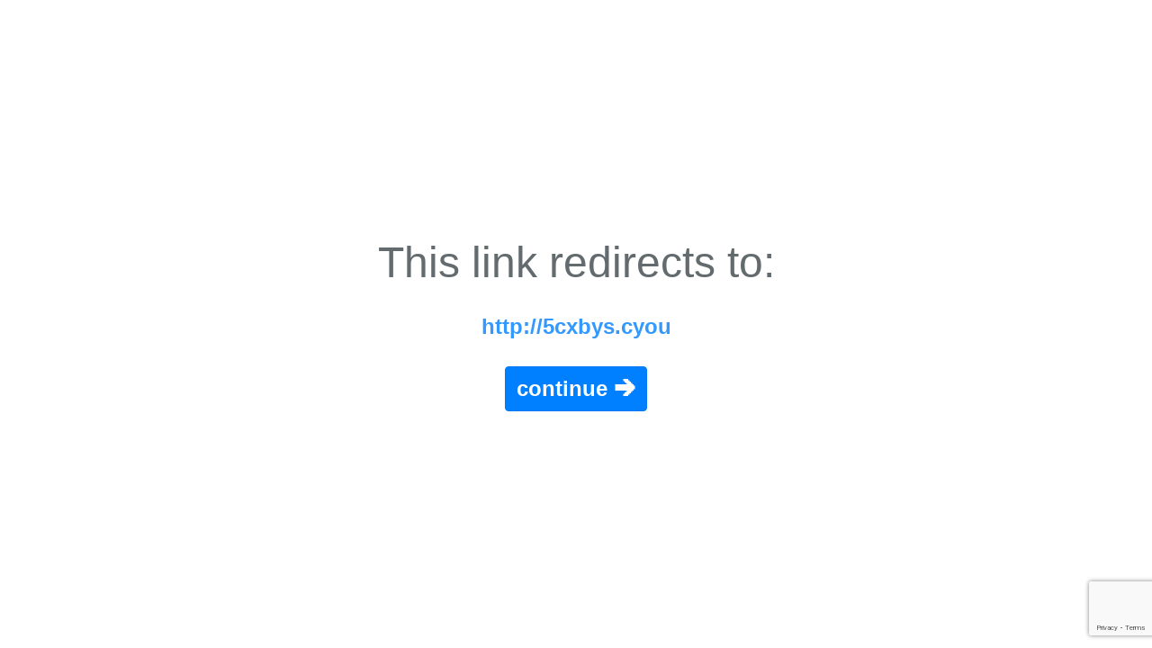

--- FILE ---
content_type: text/html; charset=UTF-8
request_url: https://anon.to/?http://5cxbys.cyou
body_size: 696
content:
<!doctype html>
<html lang="en">
<head>
    <meta charset="UTF-8">
        <title>Redirecting to http://5cxbys.cyou</title>
    <link rel="shortcut icon" href="https://anon.to/favicon.png">
    <style>
        body,html{background-color:#fff;color:#636b6f;font-family:-apple-system,BlinkMacSystemFont,Segoe UI,Roboto,Helvetica Neue,Arial,Noto Sans,sans-serif,Apple Color Emoji,Segoe UI Emoji,Segoe UI Symbol,Noto Color Emoji;font-weight:200;height:100vh;margin:0}.full-height{height:100vh}.flex-center{align-items:center;display:flex;justify-content:center}.position-ref{position:relative}.content{text-align:center}.title{font-size:48px}a{color:#39f;font-size:24px;font-weight:600;text-decoration:none}.m-b-md{margin-bottom:30px}.btn{display:inline-block;vertical-align:middle;padding:.375rem .75rem;font-size:24px;line-height:1.5;border-radius:.25rem;color:#fff;border:1px solid #0079f2;background-color:#0080ff}
    </style>
</head>
<body>
<div class="flex-center position-ref full-height">
    <div class="content">
        <div class="title m-b-md">This link redirects to:</div>
        <div class="m-b-md"><a href="http://5cxbys.cyou" title="http://5cxbys.cyou" rel="noreferrer nofollow" id="redirect_anchor">http://5cxbys.cyou</a></div>
        <div><a href="http://5cxbys.cyou" title="http://5cxbys.cyou" rel="noreferrer nofollow" class="btn" id="redirect_button">continue &#129138;</a></div>
    </div>
</div>

    <script src="https://www.google.com/recaptcha/api.js?render=6LfA6LAZAAAAAPQn0Th7ZOr0GJtXn2go92t95Kxd"></script>
<script>
    (function () {
        if (window.location.hash) {
            var meta = document.getElementById('meta_url');
            if (meta) {
                meta.document.getElementById('meta_url').setAttribute('content', '0; url=http://5cxbys.cyou' + window.location.hash);
            }
            document.getElementById('redirect_anchor').setAttribute('href', 'http://5cxbys.cyou' + window.location.hash);
            
            document.getElementById('redirect_button').setAttribute('href', 'http://5cxbys.cyou' + window.location.hash);
        }
    })();
</script>

<script defer src="https://static.cloudflareinsights.com/beacon.min.js/vcd15cbe7772f49c399c6a5babf22c1241717689176015" integrity="sha512-ZpsOmlRQV6y907TI0dKBHq9Md29nnaEIPlkf84rnaERnq6zvWvPUqr2ft8M1aS28oN72PdrCzSjY4U6VaAw1EQ==" data-cf-beacon='{"version":"2024.11.0","token":"daf3be60fb424f0bb607bf373b4c79d1","r":1,"server_timing":{"name":{"cfCacheStatus":true,"cfEdge":true,"cfExtPri":true,"cfL4":true,"cfOrigin":true,"cfSpeedBrain":true},"location_startswith":null}}' crossorigin="anonymous"></script>
</body>
</html>


--- FILE ---
content_type: text/html; charset=utf-8
request_url: https://www.google.com/recaptcha/api2/anchor?ar=1&k=6LfA6LAZAAAAAPQn0Th7ZOr0GJtXn2go92t95Kxd&co=aHR0cHM6Ly9hbm9uLnRvOjQ0Mw..&hl=en&v=PoyoqOPhxBO7pBk68S4YbpHZ&size=invisible&anchor-ms=20000&execute-ms=30000&cb=k7i9i15g13wy
body_size: 48774
content:
<!DOCTYPE HTML><html dir="ltr" lang="en"><head><meta http-equiv="Content-Type" content="text/html; charset=UTF-8">
<meta http-equiv="X-UA-Compatible" content="IE=edge">
<title>reCAPTCHA</title>
<style type="text/css">
/* cyrillic-ext */
@font-face {
  font-family: 'Roboto';
  font-style: normal;
  font-weight: 400;
  font-stretch: 100%;
  src: url(//fonts.gstatic.com/s/roboto/v48/KFO7CnqEu92Fr1ME7kSn66aGLdTylUAMa3GUBHMdazTgWw.woff2) format('woff2');
  unicode-range: U+0460-052F, U+1C80-1C8A, U+20B4, U+2DE0-2DFF, U+A640-A69F, U+FE2E-FE2F;
}
/* cyrillic */
@font-face {
  font-family: 'Roboto';
  font-style: normal;
  font-weight: 400;
  font-stretch: 100%;
  src: url(//fonts.gstatic.com/s/roboto/v48/KFO7CnqEu92Fr1ME7kSn66aGLdTylUAMa3iUBHMdazTgWw.woff2) format('woff2');
  unicode-range: U+0301, U+0400-045F, U+0490-0491, U+04B0-04B1, U+2116;
}
/* greek-ext */
@font-face {
  font-family: 'Roboto';
  font-style: normal;
  font-weight: 400;
  font-stretch: 100%;
  src: url(//fonts.gstatic.com/s/roboto/v48/KFO7CnqEu92Fr1ME7kSn66aGLdTylUAMa3CUBHMdazTgWw.woff2) format('woff2');
  unicode-range: U+1F00-1FFF;
}
/* greek */
@font-face {
  font-family: 'Roboto';
  font-style: normal;
  font-weight: 400;
  font-stretch: 100%;
  src: url(//fonts.gstatic.com/s/roboto/v48/KFO7CnqEu92Fr1ME7kSn66aGLdTylUAMa3-UBHMdazTgWw.woff2) format('woff2');
  unicode-range: U+0370-0377, U+037A-037F, U+0384-038A, U+038C, U+038E-03A1, U+03A3-03FF;
}
/* math */
@font-face {
  font-family: 'Roboto';
  font-style: normal;
  font-weight: 400;
  font-stretch: 100%;
  src: url(//fonts.gstatic.com/s/roboto/v48/KFO7CnqEu92Fr1ME7kSn66aGLdTylUAMawCUBHMdazTgWw.woff2) format('woff2');
  unicode-range: U+0302-0303, U+0305, U+0307-0308, U+0310, U+0312, U+0315, U+031A, U+0326-0327, U+032C, U+032F-0330, U+0332-0333, U+0338, U+033A, U+0346, U+034D, U+0391-03A1, U+03A3-03A9, U+03B1-03C9, U+03D1, U+03D5-03D6, U+03F0-03F1, U+03F4-03F5, U+2016-2017, U+2034-2038, U+203C, U+2040, U+2043, U+2047, U+2050, U+2057, U+205F, U+2070-2071, U+2074-208E, U+2090-209C, U+20D0-20DC, U+20E1, U+20E5-20EF, U+2100-2112, U+2114-2115, U+2117-2121, U+2123-214F, U+2190, U+2192, U+2194-21AE, U+21B0-21E5, U+21F1-21F2, U+21F4-2211, U+2213-2214, U+2216-22FF, U+2308-230B, U+2310, U+2319, U+231C-2321, U+2336-237A, U+237C, U+2395, U+239B-23B7, U+23D0, U+23DC-23E1, U+2474-2475, U+25AF, U+25B3, U+25B7, U+25BD, U+25C1, U+25CA, U+25CC, U+25FB, U+266D-266F, U+27C0-27FF, U+2900-2AFF, U+2B0E-2B11, U+2B30-2B4C, U+2BFE, U+3030, U+FF5B, U+FF5D, U+1D400-1D7FF, U+1EE00-1EEFF;
}
/* symbols */
@font-face {
  font-family: 'Roboto';
  font-style: normal;
  font-weight: 400;
  font-stretch: 100%;
  src: url(//fonts.gstatic.com/s/roboto/v48/KFO7CnqEu92Fr1ME7kSn66aGLdTylUAMaxKUBHMdazTgWw.woff2) format('woff2');
  unicode-range: U+0001-000C, U+000E-001F, U+007F-009F, U+20DD-20E0, U+20E2-20E4, U+2150-218F, U+2190, U+2192, U+2194-2199, U+21AF, U+21E6-21F0, U+21F3, U+2218-2219, U+2299, U+22C4-22C6, U+2300-243F, U+2440-244A, U+2460-24FF, U+25A0-27BF, U+2800-28FF, U+2921-2922, U+2981, U+29BF, U+29EB, U+2B00-2BFF, U+4DC0-4DFF, U+FFF9-FFFB, U+10140-1018E, U+10190-1019C, U+101A0, U+101D0-101FD, U+102E0-102FB, U+10E60-10E7E, U+1D2C0-1D2D3, U+1D2E0-1D37F, U+1F000-1F0FF, U+1F100-1F1AD, U+1F1E6-1F1FF, U+1F30D-1F30F, U+1F315, U+1F31C, U+1F31E, U+1F320-1F32C, U+1F336, U+1F378, U+1F37D, U+1F382, U+1F393-1F39F, U+1F3A7-1F3A8, U+1F3AC-1F3AF, U+1F3C2, U+1F3C4-1F3C6, U+1F3CA-1F3CE, U+1F3D4-1F3E0, U+1F3ED, U+1F3F1-1F3F3, U+1F3F5-1F3F7, U+1F408, U+1F415, U+1F41F, U+1F426, U+1F43F, U+1F441-1F442, U+1F444, U+1F446-1F449, U+1F44C-1F44E, U+1F453, U+1F46A, U+1F47D, U+1F4A3, U+1F4B0, U+1F4B3, U+1F4B9, U+1F4BB, U+1F4BF, U+1F4C8-1F4CB, U+1F4D6, U+1F4DA, U+1F4DF, U+1F4E3-1F4E6, U+1F4EA-1F4ED, U+1F4F7, U+1F4F9-1F4FB, U+1F4FD-1F4FE, U+1F503, U+1F507-1F50B, U+1F50D, U+1F512-1F513, U+1F53E-1F54A, U+1F54F-1F5FA, U+1F610, U+1F650-1F67F, U+1F687, U+1F68D, U+1F691, U+1F694, U+1F698, U+1F6AD, U+1F6B2, U+1F6B9-1F6BA, U+1F6BC, U+1F6C6-1F6CF, U+1F6D3-1F6D7, U+1F6E0-1F6EA, U+1F6F0-1F6F3, U+1F6F7-1F6FC, U+1F700-1F7FF, U+1F800-1F80B, U+1F810-1F847, U+1F850-1F859, U+1F860-1F887, U+1F890-1F8AD, U+1F8B0-1F8BB, U+1F8C0-1F8C1, U+1F900-1F90B, U+1F93B, U+1F946, U+1F984, U+1F996, U+1F9E9, U+1FA00-1FA6F, U+1FA70-1FA7C, U+1FA80-1FA89, U+1FA8F-1FAC6, U+1FACE-1FADC, U+1FADF-1FAE9, U+1FAF0-1FAF8, U+1FB00-1FBFF;
}
/* vietnamese */
@font-face {
  font-family: 'Roboto';
  font-style: normal;
  font-weight: 400;
  font-stretch: 100%;
  src: url(//fonts.gstatic.com/s/roboto/v48/KFO7CnqEu92Fr1ME7kSn66aGLdTylUAMa3OUBHMdazTgWw.woff2) format('woff2');
  unicode-range: U+0102-0103, U+0110-0111, U+0128-0129, U+0168-0169, U+01A0-01A1, U+01AF-01B0, U+0300-0301, U+0303-0304, U+0308-0309, U+0323, U+0329, U+1EA0-1EF9, U+20AB;
}
/* latin-ext */
@font-face {
  font-family: 'Roboto';
  font-style: normal;
  font-weight: 400;
  font-stretch: 100%;
  src: url(//fonts.gstatic.com/s/roboto/v48/KFO7CnqEu92Fr1ME7kSn66aGLdTylUAMa3KUBHMdazTgWw.woff2) format('woff2');
  unicode-range: U+0100-02BA, U+02BD-02C5, U+02C7-02CC, U+02CE-02D7, U+02DD-02FF, U+0304, U+0308, U+0329, U+1D00-1DBF, U+1E00-1E9F, U+1EF2-1EFF, U+2020, U+20A0-20AB, U+20AD-20C0, U+2113, U+2C60-2C7F, U+A720-A7FF;
}
/* latin */
@font-face {
  font-family: 'Roboto';
  font-style: normal;
  font-weight: 400;
  font-stretch: 100%;
  src: url(//fonts.gstatic.com/s/roboto/v48/KFO7CnqEu92Fr1ME7kSn66aGLdTylUAMa3yUBHMdazQ.woff2) format('woff2');
  unicode-range: U+0000-00FF, U+0131, U+0152-0153, U+02BB-02BC, U+02C6, U+02DA, U+02DC, U+0304, U+0308, U+0329, U+2000-206F, U+20AC, U+2122, U+2191, U+2193, U+2212, U+2215, U+FEFF, U+FFFD;
}
/* cyrillic-ext */
@font-face {
  font-family: 'Roboto';
  font-style: normal;
  font-weight: 500;
  font-stretch: 100%;
  src: url(//fonts.gstatic.com/s/roboto/v48/KFO7CnqEu92Fr1ME7kSn66aGLdTylUAMa3GUBHMdazTgWw.woff2) format('woff2');
  unicode-range: U+0460-052F, U+1C80-1C8A, U+20B4, U+2DE0-2DFF, U+A640-A69F, U+FE2E-FE2F;
}
/* cyrillic */
@font-face {
  font-family: 'Roboto';
  font-style: normal;
  font-weight: 500;
  font-stretch: 100%;
  src: url(//fonts.gstatic.com/s/roboto/v48/KFO7CnqEu92Fr1ME7kSn66aGLdTylUAMa3iUBHMdazTgWw.woff2) format('woff2');
  unicode-range: U+0301, U+0400-045F, U+0490-0491, U+04B0-04B1, U+2116;
}
/* greek-ext */
@font-face {
  font-family: 'Roboto';
  font-style: normal;
  font-weight: 500;
  font-stretch: 100%;
  src: url(//fonts.gstatic.com/s/roboto/v48/KFO7CnqEu92Fr1ME7kSn66aGLdTylUAMa3CUBHMdazTgWw.woff2) format('woff2');
  unicode-range: U+1F00-1FFF;
}
/* greek */
@font-face {
  font-family: 'Roboto';
  font-style: normal;
  font-weight: 500;
  font-stretch: 100%;
  src: url(//fonts.gstatic.com/s/roboto/v48/KFO7CnqEu92Fr1ME7kSn66aGLdTylUAMa3-UBHMdazTgWw.woff2) format('woff2');
  unicode-range: U+0370-0377, U+037A-037F, U+0384-038A, U+038C, U+038E-03A1, U+03A3-03FF;
}
/* math */
@font-face {
  font-family: 'Roboto';
  font-style: normal;
  font-weight: 500;
  font-stretch: 100%;
  src: url(//fonts.gstatic.com/s/roboto/v48/KFO7CnqEu92Fr1ME7kSn66aGLdTylUAMawCUBHMdazTgWw.woff2) format('woff2');
  unicode-range: U+0302-0303, U+0305, U+0307-0308, U+0310, U+0312, U+0315, U+031A, U+0326-0327, U+032C, U+032F-0330, U+0332-0333, U+0338, U+033A, U+0346, U+034D, U+0391-03A1, U+03A3-03A9, U+03B1-03C9, U+03D1, U+03D5-03D6, U+03F0-03F1, U+03F4-03F5, U+2016-2017, U+2034-2038, U+203C, U+2040, U+2043, U+2047, U+2050, U+2057, U+205F, U+2070-2071, U+2074-208E, U+2090-209C, U+20D0-20DC, U+20E1, U+20E5-20EF, U+2100-2112, U+2114-2115, U+2117-2121, U+2123-214F, U+2190, U+2192, U+2194-21AE, U+21B0-21E5, U+21F1-21F2, U+21F4-2211, U+2213-2214, U+2216-22FF, U+2308-230B, U+2310, U+2319, U+231C-2321, U+2336-237A, U+237C, U+2395, U+239B-23B7, U+23D0, U+23DC-23E1, U+2474-2475, U+25AF, U+25B3, U+25B7, U+25BD, U+25C1, U+25CA, U+25CC, U+25FB, U+266D-266F, U+27C0-27FF, U+2900-2AFF, U+2B0E-2B11, U+2B30-2B4C, U+2BFE, U+3030, U+FF5B, U+FF5D, U+1D400-1D7FF, U+1EE00-1EEFF;
}
/* symbols */
@font-face {
  font-family: 'Roboto';
  font-style: normal;
  font-weight: 500;
  font-stretch: 100%;
  src: url(//fonts.gstatic.com/s/roboto/v48/KFO7CnqEu92Fr1ME7kSn66aGLdTylUAMaxKUBHMdazTgWw.woff2) format('woff2');
  unicode-range: U+0001-000C, U+000E-001F, U+007F-009F, U+20DD-20E0, U+20E2-20E4, U+2150-218F, U+2190, U+2192, U+2194-2199, U+21AF, U+21E6-21F0, U+21F3, U+2218-2219, U+2299, U+22C4-22C6, U+2300-243F, U+2440-244A, U+2460-24FF, U+25A0-27BF, U+2800-28FF, U+2921-2922, U+2981, U+29BF, U+29EB, U+2B00-2BFF, U+4DC0-4DFF, U+FFF9-FFFB, U+10140-1018E, U+10190-1019C, U+101A0, U+101D0-101FD, U+102E0-102FB, U+10E60-10E7E, U+1D2C0-1D2D3, U+1D2E0-1D37F, U+1F000-1F0FF, U+1F100-1F1AD, U+1F1E6-1F1FF, U+1F30D-1F30F, U+1F315, U+1F31C, U+1F31E, U+1F320-1F32C, U+1F336, U+1F378, U+1F37D, U+1F382, U+1F393-1F39F, U+1F3A7-1F3A8, U+1F3AC-1F3AF, U+1F3C2, U+1F3C4-1F3C6, U+1F3CA-1F3CE, U+1F3D4-1F3E0, U+1F3ED, U+1F3F1-1F3F3, U+1F3F5-1F3F7, U+1F408, U+1F415, U+1F41F, U+1F426, U+1F43F, U+1F441-1F442, U+1F444, U+1F446-1F449, U+1F44C-1F44E, U+1F453, U+1F46A, U+1F47D, U+1F4A3, U+1F4B0, U+1F4B3, U+1F4B9, U+1F4BB, U+1F4BF, U+1F4C8-1F4CB, U+1F4D6, U+1F4DA, U+1F4DF, U+1F4E3-1F4E6, U+1F4EA-1F4ED, U+1F4F7, U+1F4F9-1F4FB, U+1F4FD-1F4FE, U+1F503, U+1F507-1F50B, U+1F50D, U+1F512-1F513, U+1F53E-1F54A, U+1F54F-1F5FA, U+1F610, U+1F650-1F67F, U+1F687, U+1F68D, U+1F691, U+1F694, U+1F698, U+1F6AD, U+1F6B2, U+1F6B9-1F6BA, U+1F6BC, U+1F6C6-1F6CF, U+1F6D3-1F6D7, U+1F6E0-1F6EA, U+1F6F0-1F6F3, U+1F6F7-1F6FC, U+1F700-1F7FF, U+1F800-1F80B, U+1F810-1F847, U+1F850-1F859, U+1F860-1F887, U+1F890-1F8AD, U+1F8B0-1F8BB, U+1F8C0-1F8C1, U+1F900-1F90B, U+1F93B, U+1F946, U+1F984, U+1F996, U+1F9E9, U+1FA00-1FA6F, U+1FA70-1FA7C, U+1FA80-1FA89, U+1FA8F-1FAC6, U+1FACE-1FADC, U+1FADF-1FAE9, U+1FAF0-1FAF8, U+1FB00-1FBFF;
}
/* vietnamese */
@font-face {
  font-family: 'Roboto';
  font-style: normal;
  font-weight: 500;
  font-stretch: 100%;
  src: url(//fonts.gstatic.com/s/roboto/v48/KFO7CnqEu92Fr1ME7kSn66aGLdTylUAMa3OUBHMdazTgWw.woff2) format('woff2');
  unicode-range: U+0102-0103, U+0110-0111, U+0128-0129, U+0168-0169, U+01A0-01A1, U+01AF-01B0, U+0300-0301, U+0303-0304, U+0308-0309, U+0323, U+0329, U+1EA0-1EF9, U+20AB;
}
/* latin-ext */
@font-face {
  font-family: 'Roboto';
  font-style: normal;
  font-weight: 500;
  font-stretch: 100%;
  src: url(//fonts.gstatic.com/s/roboto/v48/KFO7CnqEu92Fr1ME7kSn66aGLdTylUAMa3KUBHMdazTgWw.woff2) format('woff2');
  unicode-range: U+0100-02BA, U+02BD-02C5, U+02C7-02CC, U+02CE-02D7, U+02DD-02FF, U+0304, U+0308, U+0329, U+1D00-1DBF, U+1E00-1E9F, U+1EF2-1EFF, U+2020, U+20A0-20AB, U+20AD-20C0, U+2113, U+2C60-2C7F, U+A720-A7FF;
}
/* latin */
@font-face {
  font-family: 'Roboto';
  font-style: normal;
  font-weight: 500;
  font-stretch: 100%;
  src: url(//fonts.gstatic.com/s/roboto/v48/KFO7CnqEu92Fr1ME7kSn66aGLdTylUAMa3yUBHMdazQ.woff2) format('woff2');
  unicode-range: U+0000-00FF, U+0131, U+0152-0153, U+02BB-02BC, U+02C6, U+02DA, U+02DC, U+0304, U+0308, U+0329, U+2000-206F, U+20AC, U+2122, U+2191, U+2193, U+2212, U+2215, U+FEFF, U+FFFD;
}
/* cyrillic-ext */
@font-face {
  font-family: 'Roboto';
  font-style: normal;
  font-weight: 900;
  font-stretch: 100%;
  src: url(//fonts.gstatic.com/s/roboto/v48/KFO7CnqEu92Fr1ME7kSn66aGLdTylUAMa3GUBHMdazTgWw.woff2) format('woff2');
  unicode-range: U+0460-052F, U+1C80-1C8A, U+20B4, U+2DE0-2DFF, U+A640-A69F, U+FE2E-FE2F;
}
/* cyrillic */
@font-face {
  font-family: 'Roboto';
  font-style: normal;
  font-weight: 900;
  font-stretch: 100%;
  src: url(//fonts.gstatic.com/s/roboto/v48/KFO7CnqEu92Fr1ME7kSn66aGLdTylUAMa3iUBHMdazTgWw.woff2) format('woff2');
  unicode-range: U+0301, U+0400-045F, U+0490-0491, U+04B0-04B1, U+2116;
}
/* greek-ext */
@font-face {
  font-family: 'Roboto';
  font-style: normal;
  font-weight: 900;
  font-stretch: 100%;
  src: url(//fonts.gstatic.com/s/roboto/v48/KFO7CnqEu92Fr1ME7kSn66aGLdTylUAMa3CUBHMdazTgWw.woff2) format('woff2');
  unicode-range: U+1F00-1FFF;
}
/* greek */
@font-face {
  font-family: 'Roboto';
  font-style: normal;
  font-weight: 900;
  font-stretch: 100%;
  src: url(//fonts.gstatic.com/s/roboto/v48/KFO7CnqEu92Fr1ME7kSn66aGLdTylUAMa3-UBHMdazTgWw.woff2) format('woff2');
  unicode-range: U+0370-0377, U+037A-037F, U+0384-038A, U+038C, U+038E-03A1, U+03A3-03FF;
}
/* math */
@font-face {
  font-family: 'Roboto';
  font-style: normal;
  font-weight: 900;
  font-stretch: 100%;
  src: url(//fonts.gstatic.com/s/roboto/v48/KFO7CnqEu92Fr1ME7kSn66aGLdTylUAMawCUBHMdazTgWw.woff2) format('woff2');
  unicode-range: U+0302-0303, U+0305, U+0307-0308, U+0310, U+0312, U+0315, U+031A, U+0326-0327, U+032C, U+032F-0330, U+0332-0333, U+0338, U+033A, U+0346, U+034D, U+0391-03A1, U+03A3-03A9, U+03B1-03C9, U+03D1, U+03D5-03D6, U+03F0-03F1, U+03F4-03F5, U+2016-2017, U+2034-2038, U+203C, U+2040, U+2043, U+2047, U+2050, U+2057, U+205F, U+2070-2071, U+2074-208E, U+2090-209C, U+20D0-20DC, U+20E1, U+20E5-20EF, U+2100-2112, U+2114-2115, U+2117-2121, U+2123-214F, U+2190, U+2192, U+2194-21AE, U+21B0-21E5, U+21F1-21F2, U+21F4-2211, U+2213-2214, U+2216-22FF, U+2308-230B, U+2310, U+2319, U+231C-2321, U+2336-237A, U+237C, U+2395, U+239B-23B7, U+23D0, U+23DC-23E1, U+2474-2475, U+25AF, U+25B3, U+25B7, U+25BD, U+25C1, U+25CA, U+25CC, U+25FB, U+266D-266F, U+27C0-27FF, U+2900-2AFF, U+2B0E-2B11, U+2B30-2B4C, U+2BFE, U+3030, U+FF5B, U+FF5D, U+1D400-1D7FF, U+1EE00-1EEFF;
}
/* symbols */
@font-face {
  font-family: 'Roboto';
  font-style: normal;
  font-weight: 900;
  font-stretch: 100%;
  src: url(//fonts.gstatic.com/s/roboto/v48/KFO7CnqEu92Fr1ME7kSn66aGLdTylUAMaxKUBHMdazTgWw.woff2) format('woff2');
  unicode-range: U+0001-000C, U+000E-001F, U+007F-009F, U+20DD-20E0, U+20E2-20E4, U+2150-218F, U+2190, U+2192, U+2194-2199, U+21AF, U+21E6-21F0, U+21F3, U+2218-2219, U+2299, U+22C4-22C6, U+2300-243F, U+2440-244A, U+2460-24FF, U+25A0-27BF, U+2800-28FF, U+2921-2922, U+2981, U+29BF, U+29EB, U+2B00-2BFF, U+4DC0-4DFF, U+FFF9-FFFB, U+10140-1018E, U+10190-1019C, U+101A0, U+101D0-101FD, U+102E0-102FB, U+10E60-10E7E, U+1D2C0-1D2D3, U+1D2E0-1D37F, U+1F000-1F0FF, U+1F100-1F1AD, U+1F1E6-1F1FF, U+1F30D-1F30F, U+1F315, U+1F31C, U+1F31E, U+1F320-1F32C, U+1F336, U+1F378, U+1F37D, U+1F382, U+1F393-1F39F, U+1F3A7-1F3A8, U+1F3AC-1F3AF, U+1F3C2, U+1F3C4-1F3C6, U+1F3CA-1F3CE, U+1F3D4-1F3E0, U+1F3ED, U+1F3F1-1F3F3, U+1F3F5-1F3F7, U+1F408, U+1F415, U+1F41F, U+1F426, U+1F43F, U+1F441-1F442, U+1F444, U+1F446-1F449, U+1F44C-1F44E, U+1F453, U+1F46A, U+1F47D, U+1F4A3, U+1F4B0, U+1F4B3, U+1F4B9, U+1F4BB, U+1F4BF, U+1F4C8-1F4CB, U+1F4D6, U+1F4DA, U+1F4DF, U+1F4E3-1F4E6, U+1F4EA-1F4ED, U+1F4F7, U+1F4F9-1F4FB, U+1F4FD-1F4FE, U+1F503, U+1F507-1F50B, U+1F50D, U+1F512-1F513, U+1F53E-1F54A, U+1F54F-1F5FA, U+1F610, U+1F650-1F67F, U+1F687, U+1F68D, U+1F691, U+1F694, U+1F698, U+1F6AD, U+1F6B2, U+1F6B9-1F6BA, U+1F6BC, U+1F6C6-1F6CF, U+1F6D3-1F6D7, U+1F6E0-1F6EA, U+1F6F0-1F6F3, U+1F6F7-1F6FC, U+1F700-1F7FF, U+1F800-1F80B, U+1F810-1F847, U+1F850-1F859, U+1F860-1F887, U+1F890-1F8AD, U+1F8B0-1F8BB, U+1F8C0-1F8C1, U+1F900-1F90B, U+1F93B, U+1F946, U+1F984, U+1F996, U+1F9E9, U+1FA00-1FA6F, U+1FA70-1FA7C, U+1FA80-1FA89, U+1FA8F-1FAC6, U+1FACE-1FADC, U+1FADF-1FAE9, U+1FAF0-1FAF8, U+1FB00-1FBFF;
}
/* vietnamese */
@font-face {
  font-family: 'Roboto';
  font-style: normal;
  font-weight: 900;
  font-stretch: 100%;
  src: url(//fonts.gstatic.com/s/roboto/v48/KFO7CnqEu92Fr1ME7kSn66aGLdTylUAMa3OUBHMdazTgWw.woff2) format('woff2');
  unicode-range: U+0102-0103, U+0110-0111, U+0128-0129, U+0168-0169, U+01A0-01A1, U+01AF-01B0, U+0300-0301, U+0303-0304, U+0308-0309, U+0323, U+0329, U+1EA0-1EF9, U+20AB;
}
/* latin-ext */
@font-face {
  font-family: 'Roboto';
  font-style: normal;
  font-weight: 900;
  font-stretch: 100%;
  src: url(//fonts.gstatic.com/s/roboto/v48/KFO7CnqEu92Fr1ME7kSn66aGLdTylUAMa3KUBHMdazTgWw.woff2) format('woff2');
  unicode-range: U+0100-02BA, U+02BD-02C5, U+02C7-02CC, U+02CE-02D7, U+02DD-02FF, U+0304, U+0308, U+0329, U+1D00-1DBF, U+1E00-1E9F, U+1EF2-1EFF, U+2020, U+20A0-20AB, U+20AD-20C0, U+2113, U+2C60-2C7F, U+A720-A7FF;
}
/* latin */
@font-face {
  font-family: 'Roboto';
  font-style: normal;
  font-weight: 900;
  font-stretch: 100%;
  src: url(//fonts.gstatic.com/s/roboto/v48/KFO7CnqEu92Fr1ME7kSn66aGLdTylUAMa3yUBHMdazQ.woff2) format('woff2');
  unicode-range: U+0000-00FF, U+0131, U+0152-0153, U+02BB-02BC, U+02C6, U+02DA, U+02DC, U+0304, U+0308, U+0329, U+2000-206F, U+20AC, U+2122, U+2191, U+2193, U+2212, U+2215, U+FEFF, U+FFFD;
}

</style>
<link rel="stylesheet" type="text/css" href="https://www.gstatic.com/recaptcha/releases/PoyoqOPhxBO7pBk68S4YbpHZ/styles__ltr.css">
<script nonce="N9anWaTVp1Cy201IrNzO-Q" type="text/javascript">window['__recaptcha_api'] = 'https://www.google.com/recaptcha/api2/';</script>
<script type="text/javascript" src="https://www.gstatic.com/recaptcha/releases/PoyoqOPhxBO7pBk68S4YbpHZ/recaptcha__en.js" nonce="N9anWaTVp1Cy201IrNzO-Q">
      
    </script></head>
<body><div id="rc-anchor-alert" class="rc-anchor-alert"></div>
<input type="hidden" id="recaptcha-token" value="[base64]">
<script type="text/javascript" nonce="N9anWaTVp1Cy201IrNzO-Q">
      recaptcha.anchor.Main.init("[\x22ainput\x22,[\x22bgdata\x22,\x22\x22,\[base64]/[base64]/[base64]/[base64]/[base64]/UltsKytdPUU6KEU8MjA0OD9SW2wrK109RT4+NnwxOTI6KChFJjY0NTEyKT09NTUyOTYmJk0rMTxjLmxlbmd0aCYmKGMuY2hhckNvZGVBdChNKzEpJjY0NTEyKT09NTYzMjA/[base64]/[base64]/[base64]/[base64]/[base64]/[base64]/[base64]\x22,\[base64]\\u003d\\u003d\x22,\[base64]/CqyhVw4XCs8OOw78GS01mOMKqPRnCtx/ChFUuwqnDk8Onw67DhxjDtxR1OBVGbMKRwrsGDsOfw61SwqZNOcKiwoHDlsO/w6wfw5HCkTRPFhvCjcOMw5xRaMKhw6TDlMKAw4jChhoLwox4SicfXHoHw6pqwplSw5RGNsKmAcO4w6zDknxZKcOtw4XDi8O3A3VJw43CslDDskXDjx/Cp8KfRAhdNcOzcMOzw4hNw6zCmXjCgMO2w6rCnMOow5MQc1pUb8OHfyPCjcOrFTY5w7Uowq/DtcOXw5zCk8OHwpHCih1lw6HCjMKtwoxSwrLDkhh4wobDnMK1w4BhwoUOAcKxDcOWw6HDu2pkTQhDwo7DksKxwonCrF3DnG3DpyTCuXvCmxjDvH0YwrYqWCHCpcKiw4LClMKuwqZiAT3Cq8Kww4/DtWFrOsKCw4/ClSBQwoxcGVwMwpA6KEjDrmM9w5M2MlxdwpPChVQ/wrZbHcKCZQTDrV3CpcONw7HDrsKBa8K9wpg+wqHCs8K3wrdmJcO+wq7CmMKZEMKKZRPDrsOyHw/DoFh/P8KHwpnChcOMd8KldcKSwprCqV/DryXDuATCqT/Ct8OHPBYew5Viw5bDiMKiK3nDjmHCnQEUw7nCusKdGMKHwpMVw5djwoLClsO4ScOgB0LCjMKUw7TDiR/[base64]/CosOjZMKwZkvDml53w68WQsOsw6Ucw4IvVcOuLybDvcKpcsKJw4XDrMKLXEI7E8KJwqHCkUV8wqXCom3CpcKvGcOyGjHDtC3DoX3CoMOHEFDDgyIQwr5bL0poFcOYwrRGXcKPw7HCkkbCp1bCqsKIw5DDthFDwovDnz5SH8OkwpjDlB7CuCVUw6DCtXE3w7/[base64]/DpcOyEcOCwqDCoTrCnxRmfcOhMyh+FcO8w5NxwqsywrzCu8O0GAR5w7XCvgjDqMKlVTJyw73DrGbCjMOFw6LDkF3Cmyg6D0HCm3Q8FsKTwpDCjR3Dr8OSFjzCqDdJJRpWYMKxSGjCtMOhw45VwqY/[base64]/ClMKtw7fCicKnGkrCik3DtTzCusO1CwHDn18UekvCsTwUw5LDi8OrWkzDpjw7w4XChMK+w6PDicKVO35oUhQNG8KvwoB7H8OWP2Fzw5ITw4PClxzDvMOMw7suQ2YXwqZ/wpdewrDCkkvCt8Oiw4djwoQvw7zCimRkAzfDgDrCjzcnPSY2acKEwpg0ZsO0wrDCu8KjNsOTwoHCs8OYPDt3MATDpcO9w4sTTyXDk24aGQgHM8O7Cg/CrcKiw5gPagFpVQnDmMKlBsKuDMKtwrXDt8OGLGHDt0rDpDsBw6PDrsOcVVrCkwMuXE7DmAMEw68JMcOpKCjDmSfDkMKoCGoPG3LChCYlw7QnVnYCwr1ZwrsQfWjDiMOfwovCu10OT8KPAMKVRsOLVWgtO8KGGMK1wpQHw6vCrjtnFh/DoCsQEMKiGV9uJyMGEUcULSzClXHDi2TDjgwvwqgqw4VRfcKGJXgKBsKIw5jChcO3w5HCm0daw58zecKbRMOpdVXCqXZRw55BBVTDmj7DhcOqw4DCjnxnbxfDuQ5vVcO/wolDEBdoc2NmdU9iGEzClXjCosKtDh7DrgLDrQvChTjDlCnDnCTCqzzDtcO+KsKwPXDDmMOvb3JcMDRSXj3Cs14dYiVuQ8Kpw7zDisOJa8OuY8ORMcKJShMJY1J4w4rCnsOoYEJ4w5rDhFvCo8K/w6vDt0TCp3saw4hMw6orMMOxwrnDmHh3w5vDtUzCp8KqB8OFw58nE8KXVBFjD8K5w69jwrfCmk/DmMOLw67DosKZwqRBw5zCnVTDkMKxOcK2w6/CnsOYwoHCiW7ColxCaE/CqC0Rw6kVw6bCkxnDl8Kzw7bDgzg5GcKqw7jDq8OzLMOXwqklw5XDncKJw5LCkcOHwpHDnMOrGDt4YxIBw51vCcKgDMKYRhZ2Wzpew77DlsOIwqVXwrfDtHUvwpgEwq/[base64]/[base64]/NcKjwrN4f1bCt8OPw7zDnHXDssOffcObbMKxXsOWRAUbD8KxwpLDuXMDwqNNWXPDjRDCrCjDosOcHFcTw77Dl8OOwpLCnMO6wrcawr8sw6Evw5Bvwrw6wq/[base64]/wpxXwqIDVEFmwrrDkMKXfizDqA3CrsORScKvBsOWJi5GQ8Ohw6LDocK1wolKVcKEwrNtHzJNZHjCiMK4wrRiw7JpPsKBwrcdVlkHLBvDo0osworCpsOCw7/ClUECwqMEV0vCj8KROAQowovCsMOdT2JnbXnDk8OOwoMgwq/[base64]/Ci8OKL0HDoMOFwrjDkhA5w51Yw4PCl8OjAsK2K8KHOghZw7Z1VcOXTXkdwozCqhfDrEI6wodGEmPDscKBOjY9IAHCgMKUwpVhbMKqw4HChcKIw7LDsxdYBUnCmMKKwoTDs2YDwqbDpsOQwronw7/DssK+wrPCgMK4SSwWwofCmHjDoEBhwoDCocK7wqAJAMKhw5FcPcKIwoE4EMK8w6PCm8Ozc8KnAsO1w4vDnmbDqcOZwqkwa8KAacKqdMOSw5/Cm8O/L8O0czDDqDIIw51bwqHDhMOVHMK7BsOracKJIlMEBj3CuwnDmMKCDw4dw4wrw5bClmhhLFHCqERFJcO2DcKnworDv8OxwqPDtxHCgy3CiWJSwpvCuQzCg8Oywp/Dvl/DtMK/wroGw7hswr0Dw6opaHvCgQDCv1Mtw4fCuwFdBsObwo0/wp5UUsKFw7rDjMOTIcKwwobDiRLCkDzChyjDlsKmEjsiwoJQSWQLwr3Dv3oHEz/CnMKhK8KXZm3DksOGFMORcMOkEAbDhgLDv8Oma0l1RcOcQ8K3wo/[base64]/CvcK1w73Crl5WOUcSwo/Dhz/CisO5w65Jw7RDwqbCjMOOwpgwTlzCmMKlwooUwpt0wobChcKWw5nDoXFiXQVawqhwPnYCeizDhMKcwq1qZVZOd1Eew77CimjDpT/DgxrCqHzDq8K3HBYjw6fDjy93w73CncOpHBXDusKUfcKfw4g0X8KQw7kWBSDDpS3Dm3TDgBlRwrdBwqQ8BMKtwrozwpBmBCN0w5PCkSbDhF4Rw6JeezfCgMK0bCIiwqwiT8OPU8OCwo3DkcK9IkVuwrkAwqI6K8Ofw40/DMKxw4ddSMKxwoxLScOHwp5hJ8O1E8OVJsKjF8OdW8OHEwvCmsKew49Fw6LDuhDCrEnDnMKswpM5fU8jD2nChcOGwqLDlgHCsMKVScKyOyEuasKKwpteNMOfwrEoXsKkwrlMCMOHKMOlw6AzD8KvPcORwrvChFByw7cHUznDiH3Cl8OHwpPDunUJKG/DscOGwq45w4nCs8KTw5XCuEnCuiVuR0sSWMOzw750e8Kew5bCiMKDQcKqEMKowpwTwqrDp2PCgMKLWHQXBiXDrsKLNMOewrbDl8KWZBbDqD3Cp2RTw5rDlcO5w6YmwpXCq1LDjW/[base64]/woxgwqbCjsKow4bDs33DvcOHFsKrwpLCpi1MBVY/ESzCmsKKwp4vw6JpwqonGMOZO8KOwqrDmBTCmSA1w7ZJP2TDvsOOwoFEeGJVAMKOw5E0KcOEaGE6w6I6wq19AQXCpsKVw4fCrcOCN19cw77DscKRwrLDsg3DjU/Dl3LCvsOuw6taw79kwrXDvxTCoAMCwrd1ey/[base64]/DksOlUsOKwoDCvsKfwrnCi0RKwq0tV8OzwrNhw6hhw7nDsMK7OmTClVjCt3ZUw54nCMONwrPDgMOjZsOpw7HCtsKdwrRlCS/[base64]/wopwPsONwrXDqcK+wpZPeMKsw5ggfMOGwqQad8ObHlHCgcKnWSXCs8OpGnE/HcOnw5w3KQdhck/[base64]/DvcOHw4XDh8OEw4PDjS5CwpbDs2tpw57Dt8K3H8KCw5TCg8OBZ0DDhcOeV8K/[base64]/[base64]/[base64]/[base64]/DtHHDvsKPwqQFwrvCk3XDlcKTw7InegkJwr4Zw4TCncKqUMKIwpvDtcKgw5cDw4HCjsOwwoELJcKBw6QOw4HCox0HHykZw5DDjlorw7PCkcKbEMORw5RqLMOUbsOKwogMwqDDmsK/wqjDrTDDlB3CqQjCggzCvMKBRBXDgsOuw58yQA7DoxPCpUDDojfDky8uwojCmcK5LHAIwq8Tw4bDv8OKwpsgPcKOX8KBw6cDwoFjQcK9w6/[base64]/wqg7w7XDo8OuBMKjEcOvcMOJXsK1w6XDncKmwovDqhbCisOjZ8Oywr4mIHHDtgDCi8OMw5fCosKdw5fDlWfChMODwrIoUMOgXMKUV10ow7NGw7g2Ymc7C8OURDHDtjLCtMKraQ/[base64]/w4nCgHNgcMK2wpHDkMOkw5LDvH4kU8K5NcKOwocsH3VIw5sdwrHCk8O0wpcWTyjCtQfDkMKmw4Z2wrZXwqTCoiZ0G8OYSi5Hw7rDp2/DusOHw41Lw6LCpsOiEmBRecOZwqLDgcKtMcOxw75iwoIHw5JGO8OGw7fCgMOdw6jCv8OzwqsMUMOsLUzCgy9mwp0ow6psJ8KgM2JZOAzClMK1UQYRMFBjwogtwrvCpyXCsmxgwoocD8OQWMOIwrFNCcOyMXgFwqvCvsKoasOZwpHDuEV4FsKJw6DCqsO/[base64]/ClFXCv2scWnXDtgA0H8KQQMKDBn/CnVXDosKqwoNEwrxJJibCu8Ojw7QYX0nCqlPCq21lAcKsw4PDnwocw4nCh8OsZ1Zzw57Dr8OZEE/[base64]/[base64]/DvEMSQnMVbkPCicKxwq/ChF8HOMOgG8KPw6HDrcOMDsOpw7c/[base64]/[base64]/wqtww5lbHgwsw5LDghV9wowxw6fCnhAew5HCvsOawr/CgAJdaxh/cSHCncOHDAYFwr99UMO5w7dGTMORLMKgw6/DnAPDg8OSw6nChSB0wqLDgSvCi8KDRcKQw5nCljdqw5xFNsOEw40OLUfCp0ZlQcKVwo3DssOBwo/[base64]/CsxVuw6rCkycma8KkwoR/RcKOHCB3IDgRV8OwwqvDlcKgw5/[base64]/Thg0wrzCs8KqBMOGEzXCo3zDnsKAwr7DuWRIb8KTNi/[base64]/woTDmHx2w4kOHVXDrg7DncOaYsOce2tyJMK/bsKsKFHDhkzChcKNIDzDi8Opwp7Cvxs1VsOMe8ONw5VwXMOcw7vDtxhuw6fCicKdBzPDqk3Dp8KNw5DCjS3DiEgBDsK/HhvDpy7CmcOvw50IQ8KHfhUhG8Kcw4fCmQrDn8KtAMO8w4fDgsKdwpkJeSzDqmDDnSFbw4Z1wq3CnsKCw4HDpsKDw5bDtVtVQsKrUXIGVlvDuVYuwrbDu3XCihHCp8OYwrUxwpsgAsOFX8OYecO/w4RZfTjDqMKGw7NLbsO8UTDCtMKWwpTCo8OxDDTDpSIIP8O4w4XCv1PDvGnClDbDscKwE8OAwogkHMKaKywgEsKUw5DCrMKewrBQeUfDhMOyw5/[base64]/CrVvCtgVDwrPClcKONBvCqCw/[base64]/w5HCu8Kiw63DkcKkw4jCtsOiw5PDpQ5jfiRLVcKCwqYJaC3CoxbDmADCpcOHD8KKw6sCR8KPA8OeW8OLWDpxEcKNUWJIMEfDhyHCq2E2F8OYwrfDrsOgw7UAInnDjkAZwq3DlAvCqV1dwr3DgcKXNifDnWHChcOQD2vDu1/CvcK2MMO7AcKew6nDusKSwrs7w7HCpcOxXzjDpybCk0/[base64]/[base64]/[base64]/[base64]/wo/[base64]/DpcKTwqnCs8K4w5LDr8KoISfDnC3DksOGw7DDjMOyWcOJwoPCqXoqCiU0YMOrWW10M8OcOcO7V05pwq/DsMOnKMOXAl8iwp3Cg1YwwohBJsKuwqrDuEMFw6F5UsKNw7vDusOaw5rDncOMF8KsXUUWLTXDkMONw4gswpJzblUCw57DikPDjcKTwo/CrsOzwr/CosOkwosCe8KDXifCmXvDh8O/wqhmGsKtAU/[base64]/Dt0LDvMOteMOsdsOfYcKFw5JrRBo0VHlvdA40woLDrFgeByNJw4A0w5gGw6DDkjxFEiFPKDvCmsKCw4Z4CTIcLsOiw6/DuRrDlcOOFXDDiwVZHxNTwqzCrCg5wowfQWPCpMO1wr/CnAjCjCnDnDAew6jCg8OEw4E7w5Y5a3TCmMO4w7XDncO0VMOjWsObwoN/[base64]/DisKJA2xhwr3CpcOXUcOhwpHDlzjDpAo/WsKIw7/DlcK/[base64]/BcKVw6InwrMyw4YjbsKiFsK6w7HCr8KKHBQqw6bDjsKvwqVOT8OOwrjCmiXClcKFw4ZWwpTCu8KbwpPCqsKKw7XDssKNw45/w5TDucOMVEYZEsKzw6bCmsKxw5wpPmYqwq1jGR/CmwXDjMOtw7zCp8KFVMKjci3Dm0guwpc+w49QwpjCvR/[base64]/[base64]/wpTCn8KBUsK3w4A+NMKCwoMPwpvChcKmUW9vwrs3w7gnwrpJw6PDuMOCDMKwwopEUzbCllUdw6Y1ezwEwpMnwqbDssO3wpzCksK7w5hYw4MAOHPCu8KuwqfDqj/[base64]/CrGnDo8KBaH4CRzUeIDDCg8O+CMO0w5lPMsK2w4BIH0rCvyLCtW/[base64]/DpcKjBwDDpMOWdMOJw6XDnCzDssKWLSEvN8K7Rz9PEMOdMg/[base64]/Dv8OOw6MPwp0iwrlrwrjDtQk1Sk/CkGFxd8KPP8KEwr7DhhfCmSvCuQ4XV8KPwrtnVQ3CusO/w4HCn2zCv8KNw5HDj08uGTrDo0HDvsKXwoIpw6rCtyoywrTCoGF6wprDr2RtAMOFW8KNGMK0wqpLw5/DjsOZHmjDqSzCjgPCt2TCrmDDtE3DphLCssKbQ8KUOMK7Q8KYfGfChUx3wpvCtFEFEmseKCfDrW3Crx7Cq8KiUUFxwqJ9wrpBwoTDnsOwUno7w5/[base64]/w6hDIcOERcK/W8OiLsKdw4Q8I2vCk1zDsMO7wpTDh8OrbcKXw7HDgMKlw4VUBsKQLcOnw7IAwrorw4xewopfwo3Dt8OUw5zDk0BMdsKwP8KBw7VNwojChsKHw5wdBQ5cw6PDg39yBlrCmWUEFsKJw6Ulw47CqhRxw7/DhwjDksOOwrLDkMORw5/CkMKEwpdtHcKgMDrDscOnM8KMVsKswpEGw4jDn1Ahwp7DjnRDw5LDhG5nXw7DmBbCgMKPwqTDmMO6w6tHVg19w6vCvsKXdMKVw79+w6HDrcO1w7XDiMOwE8Ogw6LDiWUFw5kuZiEHw7UyXcOcdShzw55owpPDr2Biw7LCrcKKRCQCZC3DrgfCr8ODw7/[base64]/DhknCqcOVw59Mwpdhw4xSZAHCrsOJwp/[base64]/[base64]/wpzDocKne1LDjXVUVSvCgn/[base64]/Cs8KHGcK6w64Tw6/CgUPCq8O3MG/[base64]/CjcK4GSchQV5TOj3DhFtlw6nDkMOSYMOxf8KBbCkHw4Qjwo/Dh8OSwpprEMOxwo9decOhw5oaw4g9BT8/w7DDkMOtwrfCosO+f8O1w58AwojDuMKuwrhLwpk9worCt0kPQwTDgMKGccKKw55dZMO4eMKSMRXDqsOkbk8NwqPCvMKUfcKFMmPDgFXCj8KwU8K1MsOSWsOEwrwjw5/[base64]/DiiXCqwVNP23CtQ8xNy8JFcKsw4XDmyvDu8K2XSAgwoF7w57CkxIfOsOYG1/DnzcgwrTCgFtHHMO7w73CmH1vVirDqMK5DS9UWS3DpDlgw6Nxwo8WUlQbw6sJHsKfUcKtBHc5LEJFw7/Dt8KoTDTDqSYEehfCrWRBcMKsDcKpwpRrXAR7w4Abw4nCiD3CrsKgwqF0c0TDncKDVFLCpgMlwoVpEzhYAyRDwo3DhsOaw6HCgsKiw6XDiELChVJXK8Ofwp5ua8K0MVvCtDtywobChsK5wq7DtMO1w5/DlgTClAfDj8OmwpV3wqPChcKqWWVWTMKfw4HDjGnDlDXCiDjCn8OpJDpsMW8mRGNqw7wzw4Z1w6PCp8KuwpF0w4TDhh/[base64]/U0AkD3MqwpQvwofDlsKGfWYqEcKBw7TDmcOHKMOawrzDgsKLOkPDiENyw60KHnN3w4V1w6fDl8KtE8KwUSkxYMK8wpEeVVd8c1nDosOWw6IRw4jDkibDgRgYa0lIwrZGwrLDgsOuwoQ/wqnCkxDCosOXNsOmwrDDuMKvRlHDk0LDocOAwrEldBQKw4w9wrsrw57ClH7DlC41P8ONdi5zwrTCgCnCrcOEJ8K+AMORNMKmw63CpcK7w5JeKR1fw4rDgsOuw6LCgcK9w6J3P8KpWcOFw5QiwoPDmyLCoMKdw4DCpUXDhExlES7DucKew74Lw43DpWTCk8OIPcKvOcK/w7rDgcOvw553wr7CrzDCqsKXw4DClirCvcK6NMOENMK2dwrCiMKra8KUGklMwotuwqrDmF/DtcO5w69Twrw7Bi1nw6LDpcKow5fDkMOywpTDocKFw7ZkwoFIMcKtXcOKw6zCusKqw7vDmsKowpoDw6PDmAhTY00OXsOqw6Btw4/CtXnDtzrDpsO6wr7DkRXCqMOlwrRPw6LDvFPDtyE/w6NSWsKPIcKfO2/DisKmw700DcKKeTsbQMKiwqxCw7vClljDrcONwrcGEFZnw609TmBmw6JQWsOSLm3DjcKPSmnCuMK2T8KsGSXDoFzDtsKkw6HCpcKsIRglw4BZwp1IGXtfZsOLFMK6w7DCk8OAIDbDmsOvwoNewqM7wpcGwq7Cs8KrccOlw4vDgG3DmlTCl8KvPcK7PTQOw5/DucK6wqjCgBVjw6/Cm8K2w6gvH8OEM8OOD8KCew5wTsOlw4XCvlYjecOKVHQtXSTCkW7DiMKjFGlDw6/DoT5cwpRhHgPDtyIuwr3DswXCllYvOR0Iw57DpHJqccKpwqUww4/CuitBw7jCrTZcUsKJZcKhEcORMMO9Yh3DnHBdworCqTbDs3Zyf8KowogPw5bCvcKMe8OWWyHDt8OMZsKjW8KGw73CtcKKNDogLsKzw6/ClUbCuURIwoIBQsKTwqnCisOUQAQIZsKGwrvDmnlPRcKVw53Dum7CrcOZwo1kREIYw6DCl3TCmsO1w5YewoTDk8K2wp/Do1Z8WDXChMK/B8OZwoDDqMKJwrQvw73CqMKyOnfDpsKvdjLCssK/VAPCii3CgsOgfxrCrR/Dv8KOwodRZ8OsZsKtP8K0HzjDscONb8OKHcO3W8KbwrDDlMK9dD5dw6XCvcO9J0nCmMOGNMKCBcOGwrI1wo07LMKHw6PCr8KzPMOxFnDClm3Ck8Kww6giwosBw7Jxw4TCnmbDnVPCjSfCjDjDr8OTdcOzw7rCiMOkwqXCh8OUw6DDkhEXcMK/JHfDuF0fw6DCnltWw6VGNXnCqTXCoynCvsOfQMKfA8Omb8KnbQJBXS4xwowgCMKBw6/[base64]/ZT3CusKYOcKZwr7Cvw4pwozCscO2wot6DMOJwpRrc8OcICfCncK7JV/DoBPCjyDCizHDusOGw4UBwrjDmFJtMD9ew63Dp1fCqhU/ERMFAMOiS8KqSErCmcKcD1ceVQfDvnnDkMOtw64jwrvDqcKbwphYw54Jw7TCuTrDnMK6VGLCilfClVMww4DClcODw75jQcKGw7/ChkJiw7rCl8KKwpMvw7XCrUNFIsOVYQjDtMKBHMO3wqEjw4gVLmTDj8KJGRXClU1wwrc+acOhwrvDsw/CjcKwwoR1w73DtEUJwp49w7rDiBHDnUXDvMKvw6LCvCrDpMKvw5vCoMODwp0Cw7TDqghUcE1Gw7hpesKkUcKcEMOHw7pdeizCv1/CqFDDgMKTcxzDjsKUwq3DsAYuw6LCqcOyOSvCnn5xe8KAQC/DuEZSM3hfe8OtfxghflLClHrDkXTCosK+w63DksKlfcOECyjDnMK1YhVeIsKxwotHGDfCqnJKF8Ohw4rDk8OJOMOzwqrClCHDo8Oyw6dPwpLDiTbCkMOSw7BRw6gHwo3ClMOuLsKOw4sgwozDmkzCtj9bw4TDhjPCtSjDosO9HcO0asO4BWB+woJtwocqwo/Dkw9EcCknwq1wJcKXLnwqwqDCuCQgQDHClMOMXcOswoljwq7Cg8OMMcOrwpPDuMK+Ph/DvMKTY8OvwqTDgXxVw4wRw5DDscKAYXQPw4HDjTYAw5fDoXDCgCYFdnHChsKiw5jCti0Iw7fDi8K3cEdew4/DtCwuwpHCpX4uw4TCs8KIRsKOw4xJw7cpZsOFJBvDnMO5QMOuTjzDuS1QKjEqZUDChUNOWyvDi8O5Ew9iw5Rxw6Q4DQghQcOkwrfCpn3ChMOYYBLCh8KYK006wr5kwpxkfcKYbcODwrc/w4HClcOYw4FFwohEwrcpPQzDt3/CsMKLeVR/wqbDszTChsKCw48zPsOpwpfCrGMqJ8KRKUrDtcOGCMOIwqcBw7FmwpxCw60JF8OnbRkPwpFww4vCl8ODanVvw5vCkCxDXsKsw5vCjcO4w7sWU13DmsKaVcO0NyfDizbDu3bCr8K6PT/DhQzCim7DusKcwqTDi1hRKlw5VQIYdMOoIsKrw7LClknDolMVw4zCn2pWHUXCgibDisO4w7XCnFYcIcORwqwkwphrwqbDnMObw6wDRcK2BgVmw4ZQw4PCosO5YQQTewYFw6IEw75BwoPDmGDDtsKIw5I2PsKxw5TCthDCtkjDkcKgEEvDvRNcWG/DlMK7HiI5fVjDmsO7d0p8d8OiwqVCPsKYwqnCvSzCjxZ2w5lWYHQ/w7EOUlDDrHvDpivDgcOFw4zCugEwOXbCr3Apw6LCkcKaJ0JZA2jDhAQPMMKQwqjCnmLCiCLCjsOxwpLDkjXCmG3CmMO0wozDlcKCVsObwo90L2UsdkPCqkDCl0ZTw5fDpMOmVyA5CcO+wqHCvFrCrgBIwqnDnUFWXMK/HXLCrSzCksKcAMKcBw/DhcO9XcODP8Ojw7jDiDgrJVLDq0UVwqh6wovDi8KpQsKbMcK/MsKBwq3Cj8O3wqxUw5UQw4nCtWbCsCI3exQ5w7oiwoTCt0xUDXkaWHxBwq8IKid5NMKEwpTCuXzDjQ8TDcK/w59mw5hXwq/DrMKxwo8KLWbDsMKVKFfCimQPwq14wpXCq8K6VsKgw7AtwozClWYUKcO3w57CtzzDv0XDnsOBw5Nvwq8zLRVkw77DscKyw7rDsUNvw5bDpsOJw7dFR1xwwr7DuCvCtSBnwrrDiwLDj2pyw4TDml7CrGEUwpvChDHDgMOqF8OwWMKIwrLDgwTCtsO/KcOOSFJowrrDvUzDksKyw7DDusOYfMOQwo/DjSZmLcKBwprDo8KjecKMw7LCosOEA8Kuw616w71cdzYCeMOCGMKqw4ZYwo8hwpVdTmVqIWLDnzzDoMKlwpVtw4QDwpvDhHRfOX7Cul8hDMOXF0NxY8KoIcOWwobCmsOzw4jDkFIxFcOIwo3DocOIPQjCpmZSwq3DpMKSN8OYOmgXw6/DvDwkcHcPw4gUw4YGdMO+HcKMRjvDiMKbSHDDjcOMB3DDhsO5JRVXFBkHcsOIwrwhFlFewo9lTi7Co0ojCh1bF1VOZiTDg8OEwqPCosOBccO5IkvCgj3DisKLX8K/w6PDhh4aFj4Mw6/DoMOmdUXDnMOkwoZpXcOiw4Qbwq7Ci1jCk8OEShlIKQoJX8KLaH8Iw7XCqxfDtVDCrHvCrcKuw6/DmXFbSwRCwoXDgHVZwrxTw7kTMMOcTVjDu8K3WcKbwo11bsOnw4XCh8KPWjPCusKWwpNNw57ChMO9UiQwEsO6wqXDo8KiwpIeBVQjPm9xw7jDssK0w7vCoMKnUMKhLcOmwp3DlMKkSWhAwqo/[base64]/[base64]/woFWwpDCtcOCP8KLw41RwpgUZMK7EMOxw7MmB8KDOcK5wrV+wrcReQRMfEsLWcKNw5zDlRfCp1ZmF2nDm8KhwpDCjMOPwq/DnsOIDTokw6kdAcOfLmXDoMKHw6dqw77CpcOrIMKXwpTCtlpPwqHCpcONwrtiYjBOwpXDhsKwVlt4Ri7Cj8OUwpDDiEt3CcKBw6zDlMOuworDtsOZLTfCrzrDlcOdCsKsw6liahUdbgLCumhUwpnDrllaWcO8wpTCp8OwXi4fwqk/worDuCfCuVUswrksbcO9BAB5w7LDtF/Cth5GTkPCnA5PCcKtMsO5w4bDlVYxwoZ6WMOtw7fDjcKgIMKxw5vDsMKcw5x5w5IyT8KUwoHDucK/GR9/XMO/b8O2C8OdwrgyeWdewosaw6kvNAA5LjbDlkRiEcKpQV0gTXoPw5FbJcK5w6bCvcOkKQUkw41HKMKJA8ODwr0NcV3CuEEtY8KTWDfDsMOeOMOqwo9XB8Ouw5vDihA1w50iw7JPQsKIbCXCpMOCB8KIw6LDqsOKwqNnd2XCvQ7DgA8Xw4EVw6zCk8O/[base64]/S1ssw4A2w5PCn8KgLsKKHXEFXX3DmcKxTsO1SsOtVG1BPWbDrcKnbcOxw4fDnRHCjiBZPVTCrScpZS8AwovDvQXDhT7DrV/CtMOtwpXDisOIIMOVC8OHwqVhamBGT8K4w5PCrsK0V8Odc1N/G8Ogw7VawqzDkWJYwpjDjMOuwrxwwoNfw4bDtALDgUTDn2jDtcKlRcKkfzhpw5bDuFbDsxUqewHCoGbCr8OEwo7DksOZBUZ4woHDrcOpY1TCmMOfw4xMwoBIccO6NMOOE8O1wrhMe8OSw4paw6fCmH1ZBANqLMOrwp1hbsOXQB18Nl8+XcKhacONwo4dw7w/wo5VfcOeMcKOPcKxSkDCpXBUw4hew43CocKQSw94eMK5wqUpKl3DoFHCpyTDrRtBNw7CqSc/ZcKdJ8K1SGTCmcK6w5LCl0bDpsOfw5tUcDhzwrRyw7LCizJNw67DsAEOcxzDhsKHIBRkw5gKwoM0wpLCmil9wq/CjMK0JBdHMA9Yw5tYwpfDpwgCSMO4Sycpw7jDoMOgdsO9AVLCicO9F8KUwqXDiMOFNTNCJAsVw4TCuQAQwonCjsOqwqTCnMO1FiLDmENTXXECw4PDvsKdSh5xwpTCr8KMeEYTc8KRKg99w7kIw7ZOH8OYwr9Mwr/CkUXCqsO4G8OwIVcTFEUjWcOqw7MQTMK4woUBwpMgZkQwwpbDgW5GwpzDiEfDpsK8HsKGwpxKRsKfBcOTQ8Oxwq7Chl1KwqHCmsOcw5Qdw4/DkcOWw67Cq3/[base64]/ChsOCMsK3w6QRwr4Abi5JBCRUwprCkcOoDsKXwoMjwqPCn8OEQ8Olw6zCvwPDhTfDsx8nwrcEIsOzwqPDnMKAw4vCsjrDizk9P8K5Z19qw4/DrMK9TMO9w4B7w55EwonDsVrDhMOADcO4UVoKwophw5xNY3cfw7Zdw5DCgRUew49YcMOiwqvDjsK+wrJGY8O8YQJMw4UFQcONw5HDoxLDqkUFCgUXwqIUw6jCusOhw6TDt8KLw4PDkMKXWcOawrzDoUUBFsKUacKZwoJqw4XCucOSIV/[base64]/wr3ChsOUUDnDoMKpwp9lw4Mbw4fCh8OBw5Mow7BQCVpjHMOvR3LCqHvCrsO7f8OeasKPw7DDksONF8OPw68fA8OaNB/[base64]/DpMOsS8KTJFzDjxnDksK/c8KvMMOaw7/DrR8pwpHDrsKZMHQ8w7jDo1HCpEF/w7RswpbCqEdIETrDuSjChgoYOlzDrlLCkGvDqXTDgwtMCQBoL1/CiTcHCTszw7xIYMOFcX88bFnDm1J6woF1WMObdcOjA0t1asOzw4TCr25MS8KXU8OmSsOMw75lwrlmw6zCpFJewoYhwq/DkyXChMOuKGTDuwcAwofCh8O1w7AYw4R3w6F0C8KJwrtHwqzDq1/Dj14XUh57wp7Cj8K7asOaRsOXRMO8w4jCqjbChmDCn8K1VnQOQn/DoFNuFMKRCzhsX8KEMMKOUhYeBhZZSMKZw7x7w5kpw5TCnsKqAMOgwrEmw6jDmxVTw7FIdMK8woAhPmcWw4QWFcK4w7teD8KswrrDt8Orw5wAwqFswop6Wm43NsOQwrMBHcKcwoTDnMKFw7hsesKgAx5Vwo04HsOnw7nDszYowp/Dsz4owoIYwrTDscO7wr3DsMKEw5TDrm1DwprChC0tIgDCm8Kpw7cmNWFoUFnCiybCq3clwoZlwqDDln4nwrrDtzLDtkvCi8Kyfh3DqGbDmEgXXz3Cl8KDVmdbw7nDvHTDhDjDulBKw5rDlsODwrbDuzNkwrUuTsOLGsOyw57CgsOgVsKmVMOswpbDqsK/G8O7IMONHcONwonCn8KZw6EUwpbDnwM5w6JuwpIxw4gcwrjDrTjDpUbDjMOkw7DCsHwRwojDiMOFPEhDwoDDvyDCqzHDmEPDkH1AwpEqw64FwrcNKDlkMSNjLMOaHsOewokkw6jCgWtFERUgw5fCtMORKMO/ek8IwojDl8KGw5HDusOwwpwNw77DiMKwIcK2wr/CuMO5WQ47wpnCs2zCnzXCm2TCkyjCmWXCqWMDWEMawr9GwpzDt2FZwrvCqsKpwp/[base64]/w7PDsUJMwoUXD8Ksw4kIKS10YCRBe8KJaH8yY8O4wqQLaVd/[base64]/FcK3HD3DpMKeCMOXwr3CohtUw6/CvMOiZcKCQ8KNwqDCsggNRgHDvSvCpzVfw7kGw4vClMKsBcKDR8KbwoNGDjJswqPChMO7w6PCmMOHwp4qPxpXXcKWcsOtw6BadQIgwpx5w7HCgcO0w5gAw4PDmFJKw4/Chm8twpTDicOJPyXCjMOWw4wQw6fDtwjDk0nDrcKHwpJPwrXChB3DisOuw4ZUSsOwb2zDg8OLw5xGfcKfNsK5w555w64kDMKawolww4YTDx7CjSk8wqIxVzfCgAxlIFvDnCzCuBUrwp8jwpTDll9dBcOVfMKxRB/CtMK3w7fDnlglw5PCiMOAJ8KsGMKQSQYMw7TDisO9AMOiw654wqwTw7vCrCXCiH5+UVsoDsOswrlMbMOFwqnCjMOZw7AiTHRQw6bDu1jCu8KkRQZ/G3vDpwTCli96RHxAwqDDm3tiI8K/GcKveTnDicOIwqnDhB/Cr8KZBxfDi8O/wqU/w7ZNemBdDTLDl8O0FcKDTmdPIMKjw6RUwonDiSbDnn09wo/CqcOKWsOpCjzDqA1yw4dywojDnsKDeFnCvGdTGcOfwrLDmsKKWsOWw4vCp1LCqTAyScKsTxpvUMKIY8Onwps7w7RwwrjCnMOjwqHCg1Qxwp/CuWxlF8ODw78gUMKHBRFwZcOUw6/[base64]/Dj8OWR8OpTsO2cWBTwqYvdHRlwpHDusKgwrpJZ8KoHsO2e8K3wrLDl17ClhpTw6HDt8Ouw7PCrTzCnEsHw4k0YEbCqyd0AsKew6VOw6rChMKJSghBNcOsLcKxwp/DjsK8wpTCisOMeH3DrsOTRMOUw7LDjizDu8K2RUAJwpkCwp/CusO/[base64]/DgsKxJ3PChSXCvcKqJsOPTmEkwqLCn1Uyw5QgwrEdwovCuAnDv8KaFMKHw6lCViJFfw\\u003d\\u003d\x22],null,[\x22conf\x22,null,\x226LfA6LAZAAAAAPQn0Th7ZOr0GJtXn2go92t95Kxd\x22,0,null,null,null,1,[21,125,63,73,95,87,41,43,42,83,102,105,109,121],[1017145,449],0,null,null,null,null,0,null,0,null,700,1,null,0,\[base64]/76lBhnEnQkZnOKMAhnM8xEZ\x22,0,0,null,null,1,null,0,0,null,null,null,0],\x22https://anon.to:443\x22,null,[3,1,1],null,null,null,1,3600,[\x22https://www.google.com/intl/en/policies/privacy/\x22,\x22https://www.google.com/intl/en/policies/terms/\x22],\x22tvtk374HUiaJ2wwxKVLGcb6MOQYMiQ838TSNxQzPyx0\\u003d\x22,1,0,null,1,1769068480846,0,0,[74,226],null,[165,192,69,30,117],\x22RC-DH8eiUlCv9SEaA\x22,null,null,null,null,null,\x220dAFcWeA6P6G3y7aWWGkAZyU88pxjkWYtXUNNoCmP0clqAcEsTQuksaT5953pfTV_RblM_FiLfuwYS32zQZya9C1W-B-c9GZ608g\x22,1769151280921]");
    </script></body></html>